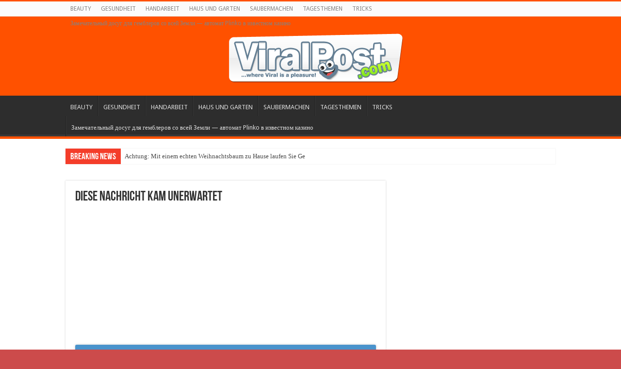

--- FILE ---
content_type: text/html; charset=UTF-8
request_url: https://viralp0st.com/2019/12/04/diese-nachricht-kam-unerwartet/
body_size: 16846
content:
<!DOCTYPE html>
<html lang="de" prefix="og: http://ogp.me/ns#">
<head>
<!--Async Tag // place this into <head></head> of website -->
<script type='text/javascript'>window.ADNPM = window.ADNPM || {};ADNPM.cmd = ADNPM.cmd || [];</script>
<script type='text/javascript' src='https://cdn.netpoint-media.de/1270664.js' async='async'></script>
<meta charset="UTF-8" />
<link rel="profile" href="http://gmpg.org/xfn/11" />
<link rel="pingback" href="https://viralp0st.com/xmlrpc.php" />
<meta name='robots' content='index, follow, max-image-preview:large, max-snippet:-1, max-video-preview:-1' />

	<!-- This site is optimized with the Yoast SEO plugin v22.6 - https://yoast.com/wordpress/plugins/seo/ -->
	<title>Diese Nachricht kam unerwartet - Viralp0st</title>
	<link rel="canonical" href="https://viralp0st.com/2019/12/04/diese-nachricht-kam-unerwartet/" />
	<meta property="og:locale" content="de_DE" />
	<meta property="og:type" content="article" />
	<meta property="og:title" content="Diese Nachricht kam unerwartet - Viralp0st" />
	<meta property="og:url" content="https://viralp0st.com/2019/12/04/diese-nachricht-kam-unerwartet/" />
	<meta property="og:site_name" content="Viralp0st" />
	<meta property="article:published_time" content="2019-12-04T16:07:46+00:00" />
	<meta property="article:modified_time" content="2021-11-04T16:50:01+00:00" />
	<meta name="author" content="Administrator" />
	<meta name="twitter:card" content="summary_large_image" />
	<meta name="twitter:label1" content="Verfasst von" />
	<meta name="twitter:data1" content="Administrator" />
	<script type="application/ld+json" class="yoast-schema-graph">{"@context":"https://schema.org","@graph":[{"@type":"WebPage","@id":"https://viralp0st.com/2019/12/04/diese-nachricht-kam-unerwartet/","url":"https://viralp0st.com/2019/12/04/diese-nachricht-kam-unerwartet/","name":"Diese Nachricht kam unerwartet - Viralp0st","isPartOf":{"@id":"https://viralp0st.com/#website"},"datePublished":"2019-12-04T16:07:46+00:00","dateModified":"2021-11-04T16:50:01+00:00","author":{"@id":"https://viralp0st.com/#/schema/person/f8f6c48e3dfd634123bf85ceef558bdb"},"inLanguage":"de","potentialAction":[{"@type":"ReadAction","target":["https://viralp0st.com/2019/12/04/diese-nachricht-kam-unerwartet/"]}]},{"@type":"WebSite","@id":"https://viralp0st.com/#website","url":"https://viralp0st.com/","name":"Viralp0st","description":"","potentialAction":[{"@type":"SearchAction","target":{"@type":"EntryPoint","urlTemplate":"https://viralp0st.com/?s={search_term_string}"},"query-input":"required name=search_term_string"}],"inLanguage":"de"},{"@type":"Person","@id":"https://viralp0st.com/#/schema/person/f8f6c48e3dfd634123bf85ceef558bdb","name":"Administrator","image":{"@type":"ImageObject","inLanguage":"de","@id":"https://viralp0st.com/#/schema/person/image/","url":"https://secure.gravatar.com/avatar/e6226c3d05bdad121921b8d2348e11b7?s=96&d=mm&r=g","contentUrl":"https://secure.gravatar.com/avatar/e6226c3d05bdad121921b8d2348e11b7?s=96&d=mm&r=g","caption":"Administrator"},"url":"https://viralp0st.com/author/administrator/"}]}</script>
	<!-- / Yoast SEO plugin. -->


<link rel='dns-prefetch' href='//fonts.googleapis.com' />
<link rel="alternate" type="application/rss+xml" title="Viralp0st &raquo; Feed" href="https://viralp0st.com/feed/" />
<link rel="alternate" type="application/rss+xml" title="Viralp0st &raquo; Kommentar-Feed" href="https://viralp0st.com/comments/feed/" />
<link rel="alternate" type="application/rss+xml" title="Viralp0st &raquo; Diese Nachricht kam unerwartet-Kommentar-Feed" href="https://viralp0st.com/2019/12/04/diese-nachricht-kam-unerwartet/feed/" />
<script type="text/javascript">
window._wpemojiSettings = {"baseUrl":"https:\/\/s.w.org\/images\/core\/emoji\/14.0.0\/72x72\/","ext":".png","svgUrl":"https:\/\/s.w.org\/images\/core\/emoji\/14.0.0\/svg\/","svgExt":".svg","source":{"concatemoji":"https:\/\/viralp0st.com\/wp-includes\/js\/wp-emoji-release.min.js"}};
/*! This file is auto-generated */
!function(i,n){var o,s,e;function c(e){try{var t={supportTests:e,timestamp:(new Date).valueOf()};sessionStorage.setItem(o,JSON.stringify(t))}catch(e){}}function p(e,t,n){e.clearRect(0,0,e.canvas.width,e.canvas.height),e.fillText(t,0,0);var t=new Uint32Array(e.getImageData(0,0,e.canvas.width,e.canvas.height).data),r=(e.clearRect(0,0,e.canvas.width,e.canvas.height),e.fillText(n,0,0),new Uint32Array(e.getImageData(0,0,e.canvas.width,e.canvas.height).data));return t.every(function(e,t){return e===r[t]})}function u(e,t,n){switch(t){case"flag":return n(e,"\ud83c\udff3\ufe0f\u200d\u26a7\ufe0f","\ud83c\udff3\ufe0f\u200b\u26a7\ufe0f")?!1:!n(e,"\ud83c\uddfa\ud83c\uddf3","\ud83c\uddfa\u200b\ud83c\uddf3")&&!n(e,"\ud83c\udff4\udb40\udc67\udb40\udc62\udb40\udc65\udb40\udc6e\udb40\udc67\udb40\udc7f","\ud83c\udff4\u200b\udb40\udc67\u200b\udb40\udc62\u200b\udb40\udc65\u200b\udb40\udc6e\u200b\udb40\udc67\u200b\udb40\udc7f");case"emoji":return!n(e,"\ud83e\udef1\ud83c\udffb\u200d\ud83e\udef2\ud83c\udfff","\ud83e\udef1\ud83c\udffb\u200b\ud83e\udef2\ud83c\udfff")}return!1}function f(e,t,n){var r="undefined"!=typeof WorkerGlobalScope&&self instanceof WorkerGlobalScope?new OffscreenCanvas(300,150):i.createElement("canvas"),a=r.getContext("2d",{willReadFrequently:!0}),o=(a.textBaseline="top",a.font="600 32px Arial",{});return e.forEach(function(e){o[e]=t(a,e,n)}),o}function t(e){var t=i.createElement("script");t.src=e,t.defer=!0,i.head.appendChild(t)}"undefined"!=typeof Promise&&(o="wpEmojiSettingsSupports",s=["flag","emoji"],n.supports={everything:!0,everythingExceptFlag:!0},e=new Promise(function(e){i.addEventListener("DOMContentLoaded",e,{once:!0})}),new Promise(function(t){var n=function(){try{var e=JSON.parse(sessionStorage.getItem(o));if("object"==typeof e&&"number"==typeof e.timestamp&&(new Date).valueOf()<e.timestamp+604800&&"object"==typeof e.supportTests)return e.supportTests}catch(e){}return null}();if(!n){if("undefined"!=typeof Worker&&"undefined"!=typeof OffscreenCanvas&&"undefined"!=typeof URL&&URL.createObjectURL&&"undefined"!=typeof Blob)try{var e="postMessage("+f.toString()+"("+[JSON.stringify(s),u.toString(),p.toString()].join(",")+"));",r=new Blob([e],{type:"text/javascript"}),a=new Worker(URL.createObjectURL(r),{name:"wpTestEmojiSupports"});return void(a.onmessage=function(e){c(n=e.data),a.terminate(),t(n)})}catch(e){}c(n=f(s,u,p))}t(n)}).then(function(e){for(var t in e)n.supports[t]=e[t],n.supports.everything=n.supports.everything&&n.supports[t],"flag"!==t&&(n.supports.everythingExceptFlag=n.supports.everythingExceptFlag&&n.supports[t]);n.supports.everythingExceptFlag=n.supports.everythingExceptFlag&&!n.supports.flag,n.DOMReady=!1,n.readyCallback=function(){n.DOMReady=!0}}).then(function(){return e}).then(function(){var e;n.supports.everything||(n.readyCallback(),(e=n.source||{}).concatemoji?t(e.concatemoji):e.wpemoji&&e.twemoji&&(t(e.twemoji),t(e.wpemoji)))}))}((window,document),window._wpemojiSettings);
</script>
<style type="text/css">
img.wp-smiley,
img.emoji {
	display: inline !important;
	border: none !important;
	box-shadow: none !important;
	height: 1em !important;
	width: 1em !important;
	margin: 0 0.07em !important;
	vertical-align: -0.1em !important;
	background: none !important;
	padding: 0 !important;
}
</style>
	<link rel='stylesheet' id='wp-block-library-css' href='https://viralp0st.com/wp-includes/css/dist/block-library/style.min.css' type='text/css' media='all' />
<style id='classic-theme-styles-inline-css' type='text/css'>
/*! This file is auto-generated */
.wp-block-button__link{color:#fff;background-color:#32373c;border-radius:9999px;box-shadow:none;text-decoration:none;padding:calc(.667em + 2px) calc(1.333em + 2px);font-size:1.125em}.wp-block-file__button{background:#32373c;color:#fff;text-decoration:none}
</style>
<style id='global-styles-inline-css' type='text/css'>
body{--wp--preset--color--black: #000000;--wp--preset--color--cyan-bluish-gray: #abb8c3;--wp--preset--color--white: #ffffff;--wp--preset--color--pale-pink: #f78da7;--wp--preset--color--vivid-red: #cf2e2e;--wp--preset--color--luminous-vivid-orange: #ff6900;--wp--preset--color--luminous-vivid-amber: #fcb900;--wp--preset--color--light-green-cyan: #7bdcb5;--wp--preset--color--vivid-green-cyan: #00d084;--wp--preset--color--pale-cyan-blue: #8ed1fc;--wp--preset--color--vivid-cyan-blue: #0693e3;--wp--preset--color--vivid-purple: #9b51e0;--wp--preset--gradient--vivid-cyan-blue-to-vivid-purple: linear-gradient(135deg,rgba(6,147,227,1) 0%,rgb(155,81,224) 100%);--wp--preset--gradient--light-green-cyan-to-vivid-green-cyan: linear-gradient(135deg,rgb(122,220,180) 0%,rgb(0,208,130) 100%);--wp--preset--gradient--luminous-vivid-amber-to-luminous-vivid-orange: linear-gradient(135deg,rgba(252,185,0,1) 0%,rgba(255,105,0,1) 100%);--wp--preset--gradient--luminous-vivid-orange-to-vivid-red: linear-gradient(135deg,rgba(255,105,0,1) 0%,rgb(207,46,46) 100%);--wp--preset--gradient--very-light-gray-to-cyan-bluish-gray: linear-gradient(135deg,rgb(238,238,238) 0%,rgb(169,184,195) 100%);--wp--preset--gradient--cool-to-warm-spectrum: linear-gradient(135deg,rgb(74,234,220) 0%,rgb(151,120,209) 20%,rgb(207,42,186) 40%,rgb(238,44,130) 60%,rgb(251,105,98) 80%,rgb(254,248,76) 100%);--wp--preset--gradient--blush-light-purple: linear-gradient(135deg,rgb(255,206,236) 0%,rgb(152,150,240) 100%);--wp--preset--gradient--blush-bordeaux: linear-gradient(135deg,rgb(254,205,165) 0%,rgb(254,45,45) 50%,rgb(107,0,62) 100%);--wp--preset--gradient--luminous-dusk: linear-gradient(135deg,rgb(255,203,112) 0%,rgb(199,81,192) 50%,rgb(65,88,208) 100%);--wp--preset--gradient--pale-ocean: linear-gradient(135deg,rgb(255,245,203) 0%,rgb(182,227,212) 50%,rgb(51,167,181) 100%);--wp--preset--gradient--electric-grass: linear-gradient(135deg,rgb(202,248,128) 0%,rgb(113,206,126) 100%);--wp--preset--gradient--midnight: linear-gradient(135deg,rgb(2,3,129) 0%,rgb(40,116,252) 100%);--wp--preset--font-size--small: 13px;--wp--preset--font-size--medium: 20px;--wp--preset--font-size--large: 36px;--wp--preset--font-size--x-large: 42px;--wp--preset--spacing--20: 0.44rem;--wp--preset--spacing--30: 0.67rem;--wp--preset--spacing--40: 1rem;--wp--preset--spacing--50: 1.5rem;--wp--preset--spacing--60: 2.25rem;--wp--preset--spacing--70: 3.38rem;--wp--preset--spacing--80: 5.06rem;--wp--preset--shadow--natural: 6px 6px 9px rgba(0, 0, 0, 0.2);--wp--preset--shadow--deep: 12px 12px 50px rgba(0, 0, 0, 0.4);--wp--preset--shadow--sharp: 6px 6px 0px rgba(0, 0, 0, 0.2);--wp--preset--shadow--outlined: 6px 6px 0px -3px rgba(255, 255, 255, 1), 6px 6px rgba(0, 0, 0, 1);--wp--preset--shadow--crisp: 6px 6px 0px rgba(0, 0, 0, 1);}:where(.is-layout-flex){gap: 0.5em;}:where(.is-layout-grid){gap: 0.5em;}body .is-layout-flow > .alignleft{float: left;margin-inline-start: 0;margin-inline-end: 2em;}body .is-layout-flow > .alignright{float: right;margin-inline-start: 2em;margin-inline-end: 0;}body .is-layout-flow > .aligncenter{margin-left: auto !important;margin-right: auto !important;}body .is-layout-constrained > .alignleft{float: left;margin-inline-start: 0;margin-inline-end: 2em;}body .is-layout-constrained > .alignright{float: right;margin-inline-start: 2em;margin-inline-end: 0;}body .is-layout-constrained > .aligncenter{margin-left: auto !important;margin-right: auto !important;}body .is-layout-constrained > :where(:not(.alignleft):not(.alignright):not(.alignfull)){max-width: var(--wp--style--global--content-size);margin-left: auto !important;margin-right: auto !important;}body .is-layout-constrained > .alignwide{max-width: var(--wp--style--global--wide-size);}body .is-layout-flex{display: flex;}body .is-layout-flex{flex-wrap: wrap;align-items: center;}body .is-layout-flex > *{margin: 0;}body .is-layout-grid{display: grid;}body .is-layout-grid > *{margin: 0;}:where(.wp-block-columns.is-layout-flex){gap: 2em;}:where(.wp-block-columns.is-layout-grid){gap: 2em;}:where(.wp-block-post-template.is-layout-flex){gap: 1.25em;}:where(.wp-block-post-template.is-layout-grid){gap: 1.25em;}.has-black-color{color: var(--wp--preset--color--black) !important;}.has-cyan-bluish-gray-color{color: var(--wp--preset--color--cyan-bluish-gray) !important;}.has-white-color{color: var(--wp--preset--color--white) !important;}.has-pale-pink-color{color: var(--wp--preset--color--pale-pink) !important;}.has-vivid-red-color{color: var(--wp--preset--color--vivid-red) !important;}.has-luminous-vivid-orange-color{color: var(--wp--preset--color--luminous-vivid-orange) !important;}.has-luminous-vivid-amber-color{color: var(--wp--preset--color--luminous-vivid-amber) !important;}.has-light-green-cyan-color{color: var(--wp--preset--color--light-green-cyan) !important;}.has-vivid-green-cyan-color{color: var(--wp--preset--color--vivid-green-cyan) !important;}.has-pale-cyan-blue-color{color: var(--wp--preset--color--pale-cyan-blue) !important;}.has-vivid-cyan-blue-color{color: var(--wp--preset--color--vivid-cyan-blue) !important;}.has-vivid-purple-color{color: var(--wp--preset--color--vivid-purple) !important;}.has-black-background-color{background-color: var(--wp--preset--color--black) !important;}.has-cyan-bluish-gray-background-color{background-color: var(--wp--preset--color--cyan-bluish-gray) !important;}.has-white-background-color{background-color: var(--wp--preset--color--white) !important;}.has-pale-pink-background-color{background-color: var(--wp--preset--color--pale-pink) !important;}.has-vivid-red-background-color{background-color: var(--wp--preset--color--vivid-red) !important;}.has-luminous-vivid-orange-background-color{background-color: var(--wp--preset--color--luminous-vivid-orange) !important;}.has-luminous-vivid-amber-background-color{background-color: var(--wp--preset--color--luminous-vivid-amber) !important;}.has-light-green-cyan-background-color{background-color: var(--wp--preset--color--light-green-cyan) !important;}.has-vivid-green-cyan-background-color{background-color: var(--wp--preset--color--vivid-green-cyan) !important;}.has-pale-cyan-blue-background-color{background-color: var(--wp--preset--color--pale-cyan-blue) !important;}.has-vivid-cyan-blue-background-color{background-color: var(--wp--preset--color--vivid-cyan-blue) !important;}.has-vivid-purple-background-color{background-color: var(--wp--preset--color--vivid-purple) !important;}.has-black-border-color{border-color: var(--wp--preset--color--black) !important;}.has-cyan-bluish-gray-border-color{border-color: var(--wp--preset--color--cyan-bluish-gray) !important;}.has-white-border-color{border-color: var(--wp--preset--color--white) !important;}.has-pale-pink-border-color{border-color: var(--wp--preset--color--pale-pink) !important;}.has-vivid-red-border-color{border-color: var(--wp--preset--color--vivid-red) !important;}.has-luminous-vivid-orange-border-color{border-color: var(--wp--preset--color--luminous-vivid-orange) !important;}.has-luminous-vivid-amber-border-color{border-color: var(--wp--preset--color--luminous-vivid-amber) !important;}.has-light-green-cyan-border-color{border-color: var(--wp--preset--color--light-green-cyan) !important;}.has-vivid-green-cyan-border-color{border-color: var(--wp--preset--color--vivid-green-cyan) !important;}.has-pale-cyan-blue-border-color{border-color: var(--wp--preset--color--pale-cyan-blue) !important;}.has-vivid-cyan-blue-border-color{border-color: var(--wp--preset--color--vivid-cyan-blue) !important;}.has-vivid-purple-border-color{border-color: var(--wp--preset--color--vivid-purple) !important;}.has-vivid-cyan-blue-to-vivid-purple-gradient-background{background: var(--wp--preset--gradient--vivid-cyan-blue-to-vivid-purple) !important;}.has-light-green-cyan-to-vivid-green-cyan-gradient-background{background: var(--wp--preset--gradient--light-green-cyan-to-vivid-green-cyan) !important;}.has-luminous-vivid-amber-to-luminous-vivid-orange-gradient-background{background: var(--wp--preset--gradient--luminous-vivid-amber-to-luminous-vivid-orange) !important;}.has-luminous-vivid-orange-to-vivid-red-gradient-background{background: var(--wp--preset--gradient--luminous-vivid-orange-to-vivid-red) !important;}.has-very-light-gray-to-cyan-bluish-gray-gradient-background{background: var(--wp--preset--gradient--very-light-gray-to-cyan-bluish-gray) !important;}.has-cool-to-warm-spectrum-gradient-background{background: var(--wp--preset--gradient--cool-to-warm-spectrum) !important;}.has-blush-light-purple-gradient-background{background: var(--wp--preset--gradient--blush-light-purple) !important;}.has-blush-bordeaux-gradient-background{background: var(--wp--preset--gradient--blush-bordeaux) !important;}.has-luminous-dusk-gradient-background{background: var(--wp--preset--gradient--luminous-dusk) !important;}.has-pale-ocean-gradient-background{background: var(--wp--preset--gradient--pale-ocean) !important;}.has-electric-grass-gradient-background{background: var(--wp--preset--gradient--electric-grass) !important;}.has-midnight-gradient-background{background: var(--wp--preset--gradient--midnight) !important;}.has-small-font-size{font-size: var(--wp--preset--font-size--small) !important;}.has-medium-font-size{font-size: var(--wp--preset--font-size--medium) !important;}.has-large-font-size{font-size: var(--wp--preset--font-size--large) !important;}.has-x-large-font-size{font-size: var(--wp--preset--font-size--x-large) !important;}
.wp-block-navigation a:where(:not(.wp-element-button)){color: inherit;}
:where(.wp-block-post-template.is-layout-flex){gap: 1.25em;}:where(.wp-block-post-template.is-layout-grid){gap: 1.25em;}
:where(.wp-block-columns.is-layout-flex){gap: 2em;}:where(.wp-block-columns.is-layout-grid){gap: 2em;}
.wp-block-pullquote{font-size: 1.5em;line-height: 1.6;}
</style>
<link rel='stylesheet' id='wpquiz-frontend-css' href='https://viralp0st.com/wp-content/plugins/wpquiz/assets/css/frontend.css' type='text/css' media='all' />
<link rel='stylesheet' id='tie-style-css' href='https://viralp0st.com/wp-content/themes/Sahifa-Theme/sahifa/style.css' type='text/css' media='all' />
<link rel='stylesheet' id='tie-ilightbox-skin-css' href='https://viralp0st.com/wp-content/themes/Sahifa-Theme/sahifa/css/ilightbox/metro-black-skin/skin.css' type='text/css' media='all' />
<link rel='stylesheet' id='Droid+Sans-css' href='https://fonts.googleapis.com/css?family=Droid+Sans%3Aregular%2C700' type='text/css' media='all' />
<script type='text/javascript' src='https://viralp0st.com/wp-includes/js/jquery/jquery.min.js' id='jquery-core-js'></script>
<script type='text/javascript' src='https://viralp0st.com/wp-includes/js/jquery/jquery-migrate.min.js' id='jquery-migrate-js'></script>
<link rel="https://api.w.org/" href="https://viralp0st.com/wp-json/" /><link rel="alternate" type="application/json" href="https://viralp0st.com/wp-json/wp/v2/posts/51002" /><link rel="EditURI" type="application/rsd+xml" title="RSD" href="https://viralp0st.com/xmlrpc.php?rsd" />
<meta name="generator" content="WordPress 6.3.7" />
<link rel='shortlink' href='https://viralp0st.com/?p=51002' />
<link rel="alternate" type="application/json+oembed" href="https://viralp0st.com/wp-json/oembed/1.0/embed?url=https%3A%2F%2Fviralp0st.com%2F2019%2F12%2F04%2Fdiese-nachricht-kam-unerwartet%2F" />
<link rel="alternate" type="text/xml+oembed" href="https://viralp0st.com/wp-json/oembed/1.0/embed?url=https%3A%2F%2Fviralp0st.com%2F2019%2F12%2F04%2Fdiese-nachricht-kam-unerwartet%2F&#038;format=xml" />

<!-- This site is using AdRotate v5.12.4 to display their advertisements - https://ajdg.solutions/ -->
<!-- AdRotate CSS -->
<style type="text/css" media="screen">
	.g { margin:0px; padding:0px; overflow:hidden; line-height:1; zoom:1; }
	.g img { height:auto; }
	.g-col { position:relative; float:left; }
	.g-col:first-child { margin-left: 0; }
	.g-col:last-child { margin-right: 0; }
	@media only screen and (max-width: 480px) {
		.g-col, .g-dyn, .g-single { width:100%; margin-left:0; margin-right:0; }
	}
</style>
<!-- /AdRotate CSS -->

<link rel="shortcut icon" href="https://viralp0st.com/wp-content/themes/Sahifa-Theme/sahifa/favicon.ico" title="Favicon" />
<!--[if IE]>
<script type="text/javascript">jQuery(document).ready(function (){ jQuery(".menu-item").has("ul").children("a").attr("aria-haspopup", "true");});</script>
<![endif]-->
<!--[if lt IE 9]>
<script src="https://viralp0st.com/wp-content/themes/Sahifa-Theme/sahifa/js/html5.js"></script>
<script src="https://viralp0st.com/wp-content/themes/Sahifa-Theme/sahifa/js/selectivizr-min.js"></script>
<![endif]-->
<!--[if IE 9]>
<link rel="stylesheet" type="text/css" media="all" href="https://viralp0st.com/wp-content/themes/Sahifa-Theme/sahifa/css/ie9.css" />
<![endif]-->
<!--[if IE 8]>
<link rel="stylesheet" type="text/css" media="all" href="https://viralp0st.com/wp-content/themes/Sahifa-Theme/sahifa/css/ie8.css" />
<![endif]-->
<!--[if IE 7]>
<link rel="stylesheet" type="text/css" media="all" href="https://viralp0st.com/wp-content/themes/Sahifa-Theme/sahifa/css/ie7.css" />
<![endif]-->


<meta name="viewport" content="width=device-width, initial-scale=1.0" />

<meta name="p:domain_verify" content="f8a0219e51cfcf5377ab0d510ddb5701"/>

<meta name="propeller" content="2b67d11d55179aa5bf864459e5f29ed5">


<style type="text/css" media="screen">

body{
	font-family: 'Droid Sans';
}

#main-nav,
.cat-box-content,
#sidebar .widget-container,
.post-listing,
#commentform {
	border-bottom-color: #ff5100;
}

.search-block .search-button,
#topcontrol,
#main-nav ul li.current-menu-item a,
#main-nav ul li.current-menu-item a:hover,
#main-nav ul li.current_page_parent a,
#main-nav ul li.current_page_parent a:hover,
#main-nav ul li.current-menu-parent a,
#main-nav ul li.current-menu-parent a:hover,
#main-nav ul li.current-page-ancestor a,
#main-nav ul li.current-page-ancestor a:hover,
.pagination span.current,
.share-post span.share-text,
.flex-control-paging li a.flex-active,
.ei-slider-thumbs li.ei-slider-element,
.review-percentage .review-item span span,
.review-final-score,
.button,
a.button,
a.more-link,
#main-content input[type="submit"],
.form-submit #submit,
#login-form .login-button,
.widget-feedburner .feedburner-subscribe,
input[type="submit"],
#buddypress button,
#buddypress a.button,
#buddypress input[type=submit],
#buddypress input[type=reset],
#buddypress ul.button-nav li a,
#buddypress div.generic-button a,
#buddypress .comment-reply-link,
#buddypress div.item-list-tabs ul li a span,
#buddypress div.item-list-tabs ul li.selected a,
#buddypress div.item-list-tabs ul li.current a,
#buddypress #members-directory-form div.item-list-tabs ul li.selected span,
#members-list-options a.selected,
#groups-list-options a.selected,
body.dark-skin #buddypress div.item-list-tabs ul li a span,
body.dark-skin #buddypress div.item-list-tabs ul li.selected a,
body.dark-skin #buddypress div.item-list-tabs ul li.current a,
body.dark-skin #members-list-options a.selected,
body.dark-skin #groups-list-options a.selected,
.search-block-large .search-button,
#featured-posts .flex-next:hover,
#featured-posts .flex-prev:hover,
a.tie-cart span.shooping-count,
.woocommerce span.onsale,
.woocommerce-page span.onsale ,
.woocommerce .widget_price_filter .ui-slider .ui-slider-handle,
.woocommerce-page .widget_price_filter .ui-slider .ui-slider-handle,
#check-also-close,
a.post-slideshow-next,
a.post-slideshow-prev,
.widget_price_filter .ui-slider .ui-slider-handle,
.quantity .minus:hover,
.quantity .plus:hover,
.mejs-container .mejs-controls .mejs-time-rail .mejs-time-current,
#reading-position-indicator  {
	background-color:#ff5100;
}

::-webkit-scrollbar-thumb{
	background-color:#ff5100 !important;
}

#theme-footer,
#theme-header,
.top-nav ul li.current-menu-item:before,
#main-nav .menu-sub-content ,
#main-nav ul ul,
#check-also-box {
	border-top-color: #ff5100;
}

.search-block:after {
	border-right-color:#ff5100;
}

body.rtl .search-block:after {
	border-left-color:#ff5100;
}

#main-nav ul > li.menu-item-has-children:hover > a:after,
#main-nav ul > li.mega-menu:hover > a:after {
	border-color:transparent transparent #ff5100;
}

.widget.timeline-posts li a:hover,
.widget.timeline-posts li a:hover span.tie-date {
	color: #ff5100;
}

.widget.timeline-posts li a:hover span.tie-date:before {
	background: #ff5100;
	border-color: #ff5100;
}

#order_review,
#order_review_heading {
	border-color: #ff5100;
}


body {
	background-color: #cc4b4b !important;
	background-image : url(https://viralp0st.com/wp-content/themes/Sahifa-Theme/sahifa/images/patterns/body-bg6.png);
	background-position: top center;
}

#theme-header {
	background-color:#ff5100 !important; 
				}


.tie-cat-61 a.more-link {background-color:Array;}
.tie-cat-61 .cat-box-content {border-bottom-color:Array; }
			
</style>

		<style type="text/css" id="wp-custom-css">
			.home .fa.overlay-icon{    display: none;}

.home h3.post-box-title {
font-size: 8px;
    line-height: 14px;
    text-align: center;
    padding: 5px;
    margin-top: -30px !important;
    position: relative;
    width: 90%;
    margin: 0px auto;
    background: rgb(74,147,204, 0.9);}

.home .advps-overlay-one {
	position: relative !important;}

.home #advpsslideshow_1 img {
    width: 100%;     height:500px;
}

.home .content {
    float: none;
    width: 100%;
}

.home .recent-box .recent-item, .scroll-box .scroll-item {
	height: auto;}

.home .cat-box-content .recent-item a{font-size: 15px;
    line-height: 18px;
    color: #fff;
    display: block;}



.home .recent-box .post-thumbnail img {
	height: 170px;}

.home #advps_container1 .advs-title, .home #advps_container1 .advs-title a {
    font-size: 25px;
    line-height: 25px;
    top: 5px;
	position: relative;}

.home .advps-excerpt-one {
	position: relative;}

.home .recent-box .recent-item, .scroll-box .scroll-item {
	height: 250px;}

.home #advps_container1 .advps-slide p {
font-size: 17px;
    line-height: 21px;
    color: #000;
    display: none;
    margin-top: 20px;}

@media only screen and (max-width: 600px) {
	
.home	.recent-box .recent-item, .scroll-box .scroll-item {
	height: auto;}
.home .recent-box .post-thumbnail img {
	height: auto;}
.home	#advpsslideshow_1 img {
    width: 100%;     height:auto;
}
}
.e3lan.e3lan-post {
    margin: 0;
}
		</style>
		
</head>
	
	

	

	
	<script>window.gdprAppliesGlobally=true;if(!("cmp_id" in window)||window.cmp_id<1){window.cmp_id=0}if(!("cmp_cdid" in window)){window.cmp_cdid="477818291ccb"}if(!("cmp_params" in window)){window.cmp_params=""}if(!("cmp_host" in window)){window.cmp_host="c.delivery.consentmanager.net"}if(!("cmp_cdn" in window)){window.cmp_cdn="cdn.consentmanager.net"}if(!("cmp_proto" in window)){window.cmp_proto="https:"}if(!("cmp_codesrc" in window)){window.cmp_codesrc="1"}window.cmp_getsupportedLangs=function(){var b=["DE","EN","FR","IT","NO","DA","FI","ES","PT","RO","BG","ET","EL","GA","HR","LV","LT","MT","NL","PL","SV","SK","SL","CS","HU","RU","SR","ZH","TR","UK","AR","BS"];if("cmp_customlanguages" in window){for(var a=0;a<window.cmp_customlanguages.length;a++){b.push(window.cmp_customlanguages[a].l.toUpperCase())}}return b};window.cmp_getRTLLangs=function(){var a=["AR"];if("cmp_customlanguages" in window){for(var b=0;b<window.cmp_customlanguages.length;b++){if("r" in window.cmp_customlanguages[b]&&window.cmp_customlanguages[b].r){a.push(window.cmp_customlanguages[b].l)}}}return a};window.cmp_getlang=function(j){if(typeof(j)!="boolean"){j=true}if(j&&typeof(cmp_getlang.usedlang)=="string"&&cmp_getlang.usedlang!==""){return cmp_getlang.usedlang}var g=window.cmp_getsupportedLangs();var c=[];var f=location.hash;var e=location.search;var a="languages" in navigator?navigator.languages:[];if(f.indexOf("cmplang=")!=-1){c.push(f.substr(f.indexOf("cmplang=")+8,2).toUpperCase())}else{if(e.indexOf("cmplang=")!=-1){c.push(e.substr(e.indexOf("cmplang=")+8,2).toUpperCase())}else{if("cmp_setlang" in window&&window.cmp_setlang!=""){c.push(window.cmp_setlang.toUpperCase())}else{if(a.length>0){for(var d=0;d<a.length;d++){c.push(a[d])}}}}}if("language" in navigator){c.push(navigator.language)}if("userLanguage" in navigator){c.push(navigator.userLanguage)}var h="";for(var d=0;d<c.length;d++){var b=c[d].toUpperCase();if(g.indexOf(b)!=-1){h=b;break}if(b.indexOf("-")!=-1){b=b.substr(0,2)}if(g.indexOf(b)!=-1){h=b;break}}if(h==""&&typeof(cmp_getlang.defaultlang)=="string"&&cmp_getlang.defaultlang!==""){return cmp_getlang.defaultlang}else{if(h==""){h="EN"}}h=h.toUpperCase();return h};(function(){var u=document;var v=u.getElementsByTagName;var h=window;var o="";var b="_en";if("cmp_getlang" in h){o=h.cmp_getlang().toLowerCase();if("cmp_customlanguages" in h){for(var q=0;q<h.cmp_customlanguages.length;q++){if(h.cmp_customlanguages[q].l.toUpperCase()==o.toUpperCase()){o="en";break}}}b="_"+o}function x(i,e){var w="";i+="=";var s=i.length;var d=location;if(d.hash.indexOf(i)!=-1){w=d.hash.substr(d.hash.indexOf(i)+s,9999)}else{if(d.search.indexOf(i)!=-1){w=d.search.substr(d.search.indexOf(i)+s,9999)}else{return e}}if(w.indexOf("&")!=-1){w=w.substr(0,w.indexOf("&"))}return w}var k=("cmp_proto" in h)?h.cmp_proto:"https:";if(k!="http:"&&k!="https:"){k="https:"}var g=("cmp_ref" in h)?h.cmp_ref:location.href;var j=u.createElement("script");j.setAttribute("data-cmp-ab","1");var c=x("cmpdesign","cmp_design" in h?h.cmp_design:"");var f=x("cmpregulationkey","cmp_regulationkey" in h?h.cmp_regulationkey:"");var r=x("cmpgppkey","cmp_gppkey" in h?h.cmp_gppkey:"");var n=x("cmpatt","cmp_att" in h?h.cmp_att:"");j.src=k+"//"+h.cmp_host+"/delivery/cmp.php?"+("cmp_id" in h&&h.cmp_id>0?"id="+h.cmp_id:"")+("cmp_cdid" in h?"&cdid="+h.cmp_cdid:"")+"&h="+encodeURIComponent(g)+(c!=""?"&cmpdesign="+encodeURIComponent(c):"")+(f!=""?"&cmpregulationkey="+encodeURIComponent(f):"")+(r!=""?"&cmpgppkey="+encodeURIComponent(r):"")+(n!=""?"&cmpatt="+encodeURIComponent(n):"")+("cmp_params" in h?"&"+h.cmp_params:"")+(u.cookie.length>0?"&__cmpfcc=1":"")+"&l="+o.toLowerCase()+"&o="+(new Date()).getTime();j.type="text/javascript";j.async=true;if(u.currentScript&&u.currentScript.parentElement){u.currentScript.parentElement.appendChild(j)}else{if(u.body){u.body.appendChild(j)}else{var t=v("body");if(t.length==0){t=v("div")}if(t.length==0){t=v("span")}if(t.length==0){t=v("ins")}if(t.length==0){t=v("script")}if(t.length==0){t=v("head")}if(t.length>0){t[0].appendChild(j)}}}var m="js";var p=x("cmpdebugunminimized","cmpdebugunminimized" in h?h.cmpdebugunminimized:0)>0?"":".min";var a=x("cmpdebugcoverage","cmp_debugcoverage" in h?h.cmp_debugcoverage:"");if(a=="1"){m="instrumented";p=""}var j=u.createElement("script");j.src=k+"//"+h.cmp_cdn+"/delivery/"+m+"/cmp"+b+p+".js";j.type="text/javascript";j.setAttribute("data-cmp-ab","1");j.async=true;if(u.currentScript&&u.currentScript.parentElement){u.currentScript.parentElement.appendChild(j)}else{if(u.body){u.body.appendChild(j)}else{var t=v("body");if(t.length==0){t=v("div")}if(t.length==0){t=v("span")}if(t.length==0){t=v("ins")}if(t.length==0){t=v("script")}if(t.length==0){t=v("head")}if(t.length>0){t[0].appendChild(j)}}}})();window.cmp_addFrame=function(b){if(!window.frames[b]){if(document.body){var a=document.createElement("iframe");a.style.cssText="display:none";if("cmp_cdn" in window&&"cmp_ultrablocking" in window&&window.cmp_ultrablocking>0){a.src="//"+window.cmp_cdn+"/delivery/empty.html"}a.name=b;a.setAttribute("title","Intentionally hidden, please ignore");a.setAttribute("role","none");a.setAttribute("tabindex","-1");document.body.appendChild(a)}else{window.setTimeout(window.cmp_addFrame,10,b)}}};window.cmp_rc=function(h){var b=document.cookie;var f="";var d=0;while(b!=""&&d<100){d++;while(b.substr(0,1)==" "){b=b.substr(1,b.length)}var g=b.substring(0,b.indexOf("="));if(b.indexOf(";")!=-1){var c=b.substring(b.indexOf("=")+1,b.indexOf(";"))}else{var c=b.substr(b.indexOf("=")+1,b.length)}if(h==g){f=c}var e=b.indexOf(";")+1;if(e==0){e=b.length}b=b.substring(e,b.length)}return(f)};window.cmp_stub=function(){var a=arguments;__cmp.a=__cmp.a||[];if(!a.length){return __cmp.a}else{if(a[0]==="ping"){if(a[1]===2){a[2]({gdprApplies:gdprAppliesGlobally,cmpLoaded:false,cmpStatus:"stub",displayStatus:"hidden",apiVersion:"2.0",cmpId:31},true)}else{a[2](false,true)}}else{if(a[0]==="getUSPData"){a[2]({version:1,uspString:window.cmp_rc("")},true)}else{if(a[0]==="getTCData"){__cmp.a.push([].slice.apply(a))}else{if(a[0]==="addEventListener"||a[0]==="removeEventListener"){__cmp.a.push([].slice.apply(a))}else{if(a.length==4&&a[3]===false){a[2]({},false)}else{__cmp.a.push([].slice.apply(a))}}}}}}};window.cmp_gpp_ping=function(){return{gppVersion:"1.0",cmpStatus:"stub",cmpDisplayStatus:"hidden",supportedAPIs:["tcfca","usnat","usca","usva","usco","usut","usct"],cmpId:31}};window.cmp_gppstub=function(){var a=arguments;__gpp.q=__gpp.q||[];if(!a.length){return __gpp.q}var g=a[0];var f=a.length>1?a[1]:null;var e=a.length>2?a[2]:null;if(g==="ping"){return window.cmp_gpp_ping()}else{if(g==="addEventListener"){__gpp.e=__gpp.e||[];if(!("lastId" in __gpp)){__gpp.lastId=0}__gpp.lastId++;var c=__gpp.lastId;__gpp.e.push({id:c,callback:f});return{eventName:"listenerRegistered",listenerId:c,data:true,pingData:window.cmp_gpp_ping()}}else{if(g==="removeEventListener"){var h=false;__gpp.e=__gpp.e||[];for(var d=0;d<__gpp.e.length;d++){if(__gpp.e[d].id==e){__gpp.e[d].splice(d,1);h=true;break}}return{eventName:"listenerRemoved",listenerId:e,data:h,pingData:window.cmp_gpp_ping()}}else{if(g==="getGPPData"){return{sectionId:3,gppVersion:1,sectionList:[],applicableSections:[0],gppString:"",pingData:window.cmp_gpp_ping()}}else{if(g==="hasSection"||g==="getSection"||g==="getField"){return null}else{__gpp.q.push([].slice.apply(a))}}}}}};window.cmp_msghandler=function(d){var a=typeof d.data==="string";try{var c=a?JSON.parse(d.data):d.data}catch(f){var c=null}if(typeof(c)==="object"&&c!==null&&"__cmpCall" in c){var b=c.__cmpCall;window.__cmp(b.command,b.parameter,function(h,g){var e={__cmpReturn:{returnValue:h,success:g,callId:b.callId}};d.source.postMessage(a?JSON.stringify(e):e,"*")})}if(typeof(c)==="object"&&c!==null&&"__uspapiCall" in c){var b=c.__uspapiCall;window.__uspapi(b.command,b.version,function(h,g){var e={__uspapiReturn:{returnValue:h,success:g,callId:b.callId}};d.source.postMessage(a?JSON.stringify(e):e,"*")})}if(typeof(c)==="object"&&c!==null&&"__tcfapiCall" in c){var b=c.__tcfapiCall;window.__tcfapi(b.command,b.version,function(h,g){var e={__tcfapiReturn:{returnValue:h,success:g,callId:b.callId}};d.source.postMessage(a?JSON.stringify(e):e,"*")},b.parameter)}if(typeof(c)==="object"&&c!==null&&"__gppCall" in c){var b=c.__gppCall;window.__gpp(b.command,function(h,g){var e={__gppReturn:{returnValue:h,success:g,callId:b.callId}};d.source.postMessage(a?JSON.stringify(e):e,"*")},"parameter" in b?b.parameter:null,"version" in b?b.version:1)}};window.cmp_setStub=function(a){if(!(a in window)||(typeof(window[a])!=="function"&&typeof(window[a])!=="object"&&(typeof(window[a])==="undefined"||window[a]!==null))){window[a]=window.cmp_stub;window[a].msgHandler=window.cmp_msghandler;window.addEventListener("message",window.cmp_msghandler,false)}};window.cmp_setGppStub=function(a){if(!(a in window)||(typeof(window[a])!=="function"&&typeof(window[a])!=="object"&&(typeof(window[a])==="undefined"||window[a]!==null))){window[a]=window.cmp_gppstub;window[a].msgHandler=window.cmp_msghandler;window.addEventListener("message",window.cmp_msghandler,false)}};window.cmp_addFrame("__cmpLocator");if(!("cmp_disableusp" in window)||!window.cmp_disableusp){window.cmp_addFrame("__uspapiLocator")}if(!("cmp_disabletcf" in window)||!window.cmp_disabletcf){window.cmp_addFrame("__tcfapiLocator")}if(!("cmp_disablegpp" in window)||!window.cmp_disablegpp){window.cmp_addFrame("__gppLocator")}window.cmp_setStub("__cmp");if(!("cmp_disabletcf" in window)||!window.cmp_disabletcf){window.cmp_setStub("__tcfapi")}if(!("cmp_disableusp" in window)||!window.cmp_disableusp){window.cmp_setStub("__uspapi")}if(!("cmp_disablegpp" in window)||!window.cmp_disablegpp){window.cmp_setGppStub("__gpp")};</script>
	

	
<meta name="norton-safeweb-site-verification" content="kynluf7rarvsbbzbkkoa3g45m9z8khjl-m03rblgpoib6knkr0d5dz08apu73xfc-dcuzentnbxq6ngvqs6hm97q7wyh3bnltg5tn8rpf0h1dc473-qbrny3qqui-mjb" />
	
	
	
	
<div class="wrapper-outer">
	<div class="background-cover"></div>


		<div id="wrapper" class="wide-layout">
		<div class="inner-wrapper">

		<header id="theme-header" class="theme-header center-logo">
						<div id="top-nav" class="top-nav">
				<div class="container">

			
				<div class="top-menu"><ul id="menu-main-menu" class="menu"><li id="menu-item-68785" class="menu-item menu-item-type-taxonomy menu-item-object-category menu-item-68785"><a href="https://viralp0st.com/category/beauty/">BEAUTY</a></li>
<li id="menu-item-68786" class="menu-item menu-item-type-taxonomy menu-item-object-category menu-item-68786"><a href="https://viralp0st.com/category/gesundheit/">GESUNDHEIT</a></li>
<li id="menu-item-68787" class="menu-item menu-item-type-taxonomy menu-item-object-category menu-item-68787"><a href="https://viralp0st.com/category/handarbeit/">HANDARBEIT</a></li>
<li id="menu-item-68788" class="menu-item menu-item-type-taxonomy menu-item-object-category menu-item-68788"><a href="https://viralp0st.com/category/haus-und-garten/">HAUS UND GARTEN</a></li>
<li id="menu-item-68789" class="menu-item menu-item-type-taxonomy menu-item-object-category menu-item-68789"><a href="https://viralp0st.com/category/saubermachen/">SAUBERMACHEN</a></li>
<li id="menu-item-68790" class="menu-item menu-item-type-taxonomy menu-item-object-category menu-item-68790"><a href="https://viralp0st.com/category/tagesthemen/">TAGESTHEMEN</a></li>
<li id="menu-item-68791" class="menu-item menu-item-type-taxonomy menu-item-object-category menu-item-68791"><a href="https://viralp0st.com/category/tricks/">TRICKS</a></li>
<li id="menu-item-98365" class="menu-item menu-item-type-post_type menu-item-object-page menu-item-98365"><a href="https://viralp0st.com/zamechatelnii-dosug-dlya-gemblerov-so-vsei-zemli-avtomat-plinko-v-izvestnom-kazino/">Замечательный досуг для гемблеров со всей Земли — автомат Plinko в известном казино</a></li>
</ul></div>
	
	
				</div><!-- .container /-->
			</div><!-- .top-menu /-->
			
		<div class="header-content">

		
			<div class="logo">
			<h2>								<a title="Viralp0st" href="https://viralp0st.com/">
					<img src="https://img.flashcoin.de/VP.png" alt="Viralp0st"  /><strong>Viralp0st </strong>
				</a>
			</h2>			</div><!-- .logo /-->
			
			
			
<div class="clear"></div>	
			
			
			
			
						<div class="clear"></div>

		</div>
													<nav id="main-nav">
				<div class="container">

				
					<div class="main-menu"><ul id="menu-main-menu-1" class="menu"><li class="menu-item menu-item-type-taxonomy menu-item-object-category menu-item-68785"><a href="https://viralp0st.com/category/beauty/">BEAUTY</a></li>
<li class="menu-item menu-item-type-taxonomy menu-item-object-category menu-item-68786"><a href="https://viralp0st.com/category/gesundheit/">GESUNDHEIT</a></li>
<li class="menu-item menu-item-type-taxonomy menu-item-object-category menu-item-68787"><a href="https://viralp0st.com/category/handarbeit/">HANDARBEIT</a></li>
<li class="menu-item menu-item-type-taxonomy menu-item-object-category menu-item-68788"><a href="https://viralp0st.com/category/haus-und-garten/">HAUS UND GARTEN</a></li>
<li class="menu-item menu-item-type-taxonomy menu-item-object-category menu-item-68789"><a href="https://viralp0st.com/category/saubermachen/">SAUBERMACHEN</a></li>
<li class="menu-item menu-item-type-taxonomy menu-item-object-category menu-item-68790"><a href="https://viralp0st.com/category/tagesthemen/">TAGESTHEMEN</a></li>
<li class="menu-item menu-item-type-taxonomy menu-item-object-category menu-item-68791"><a href="https://viralp0st.com/category/tricks/">TRICKS</a></li>
<li class="menu-item menu-item-type-post_type menu-item-object-page menu-item-98365"><a href="https://viralp0st.com/zamechatelnii-dosug-dlya-gemblerov-so-vsei-zemli-avtomat-plinko-v-izvestnom-kazino/">Замечательный досуг для гемблеров со всей Земли — автомат Plinko в известном казино</a></li>
</ul></div>					
					
				</div>
			</nav><!-- .main-nav /-->
					</header><!-- #header /-->

		
	<div class="clear"></div>
	<div id="breaking-news" class="breaking-news">
		<span class="breaking-news-title"><i class="fa fa-bolt"></i> <span>Breaking News</span></span>
		
					<ul>
					<li><a href="https://viralp0st.com/2021/07/07/achtung-mit-einem-echten-weihnachtsbaum-zu-hause-laufen-sie-gefahr-an-der-lyme-borreliose-zu-erkranken/" title="Achtung: Mit einem echten Weihnachtsbaum zu Hause laufen Sie Gefahr, an der Lyme-Borreliose zu erkranken!">Achtung: Mit einem echten Weihnachtsbaum zu Hause laufen Sie Gefahr, an der Lyme-Borreliose zu erkranken!</a></li>
					<li><a href="https://viralp0st.com/2021/07/07/mit-diesen-tipps-verhindern-sie-einen-depressieven-winter-stimmung/" title="Mit diesen Tipps verhindern Sie einen depressieven Winter Stimmung!">Mit diesen Tipps verhindern Sie einen depressieven Winter Stimmung!</a></li>
					<li><a href="https://viralp0st.com/2021/07/07/5-tipps-was-zu-tun-oder-zu-lassen-an-heissen-tagen/" title="5 Tipps was zu tun oder zu lassen an heißen Tagen">5 Tipps was zu tun oder zu lassen an heißen Tagen</a></li>
					<li><a href="https://viralp0st.com/2021/07/07/nuetzliche-tipps-zur-sicheren-entfernung-von-ohrenschmalz-nicht-mit-wattestaebchen/" title="Nützliche Tipps zur sicheren Entfernung von Ohrenschmalz. Nicht mit Wattestäbchen!">Nützliche Tipps zur sicheren Entfernung von Ohrenschmalz. Nicht mit Wattestäbchen!</a></li>
					<li><a href="https://viralp0st.com/2021/07/06/aerzte-moechten-nicht-dass-sie-dies-wissen-so-werden-sie-ihre-erkaeltung-in-25-sekunden-los/" title="Ärzte möchten nicht, dass Sie dies wissen: So werden Sie Ihre Erkältung in 25 Sekunden los!">Ärzte möchten nicht, dass Sie dies wissen: So werden Sie Ihre Erkältung in 25 Sekunden los!</a></li>
					<li><a href="https://viralp0st.com/2021/07/06/wann-hast-du-wirklich-die-grippe-und-wann-hast-du-nur-eine-erkaeltung/" title="Wann hast du wirklich die Grippe und wann hast du nur eine Erkältung?">Wann hast du wirklich die Grippe und wann hast du nur eine Erkältung?</a></li>
					<li><a href="https://viralp0st.com/2021/07/06/durchbruch-endlich-gibt-es-ein-medikament-gegen-volkskrankheit-alzheimer/" title="Durchbruch! Endlich gibt es ein Medikament gegen Volkskrankheit Alzheimer!">Durchbruch! Endlich gibt es ein Medikament gegen Volkskrankheit Alzheimer!</a></li>
					<li><a href="https://viralp0st.com/2021/07/06/mit-diesem-einfachen-trick-werden-ihre-bananen-nie-wieder-braun/" title="Mit diesem einfachen Trick werden Ihre Bananen nie wieder braun!">Mit diesem einfachen Trick werden Ihre Bananen nie wieder braun!</a></li>
					<li><a href="https://viralp0st.com/2021/07/06/warum-sollten-sie-eine-knoblauchzehe-unter-ihr-kissen-legen/" title="Warum sollten Sie eine Knoblauchzehe unter Ihr Kissen legen?">Warum sollten Sie eine Knoblauchzehe unter Ihr Kissen legen?</a></li>
					<li><a href="https://viralp0st.com/2021/07/06/leiden-sie-unter-warzen-mit-diesem-tollen-trick-koennen-sie-es-ganz-einfach-und-schmerzlos-loswerden/" title="Leiden Sie unter Warzen? Mit diesem tollen Trick können Sie es ganz einfach und schmerzlos loswerden!">Leiden Sie unter Warzen? Mit diesem tollen Trick können Sie es ganz einfach und schmerzlos loswerden!</a></li>
					</ul>
					
		
		<script type="text/javascript">
			jQuery(document).ready(function(){
								createTicker(); 
							});
			                                                 
			function rotateTicker(){                                   
				if( i == tickerItems.length ){ i = 0; }                                                         
				tickerText = tickerItems[i];                              
				c = 0;                                                    
				typetext();                                               
				setTimeout( "rotateTicker()", 15360 );                     
				i++;                                                      
			}                                                           
					</script>
	</div> <!-- .breaking-news -->

	
			
	
	<div id="main-content" class="container">

	
	
<!--Banner Tag // Website: VIRALP0ST.COM // Adslot: netpoint_layer -->
<div id='netpoint_layer'></div>

<script type="text/javascript">
  window._taboola = window._taboola || [];
  _taboola.push({article:'auto'});
  !function (e, f, u, i) {
    if (!document.getElementById(i)){
      e.async = 1;
      e.src = u;
      e.id = i;
      f.parentNode.insertBefore(e, f);
    }
  }(document.createElement('script'),
  document.getElementsByTagName('script')[0],
  '//cdn.taboola.com/libtrc/flashcoinnetwork-viralp0st/loader.js',
  'tb_loader_script');
  if(window.performance && typeof window.performance.mark == 'function')
    {window.performance.mark('tbl_ic');}
</script> 

	
	
	
	<div class="content">

		
		
		

		
		<article class="post-listing post-51002 post type-post status-publish format-standard  category-whatsapp-fails" id="the-post">
						
<!--Banner Tag // Website: VIRALP0ST.COM // Adslot: netpoint_rectangle_mid -->
<div id='netpoint_rectangle_mid'></div>
			
			<div class="post-inner">

							<h1 class="name post-title entry-title"><span itemprop="name">Diese Nachricht kam unerwartet</span></h1>

							
				<div class="entry">
					
					
					<div class="img"><script async src="https://pagead2.googlesyndication.com/pagead/js/adsbygoogle.js?client=ca-pub-7042229458711368"
     crossorigin="anonymous"></script>
<!-- Newviral1 -->
<ins class="adsbygoogle"
     style="display:block"
     data-ad-client="ca-pub-7042229458711368"
     data-ad-slot="9182873726"
     data-ad-format="auto"
     data-full-width-responsive="true"></ins>
<script>
     (adsbygoogle = window.adsbygoogle || []).push({});
</script>
    <form id='wpquiz-form' method='get'>
    <input type='hidden' name='quizid' value='77556'>
</form>
    <div id="wpquiz_DIV_1">
	<div id="wpquiz_DIV_2">
		<div id="wpquiz_DIV_3">
			
	


WhatsApp Unterhaltung

	
	
		</div>
		<div class='quiz_thmb' id="wpquiz_DIV_4">
			<img style='margin: 0 auto;' src='https://img.flashcoin.de/2019/12/737168p2_b1.jpg'>
		</div>
        <!--Banner Tag // Website: VIRALP0ST.COM // Adslot: netpoint_rectangle -->
<div id='netpoint_rectangle'></div>
		<div id="wpquiz_DIV_6">
		    <div class="img">Diese Nachricht des Grauens kann alles zerstören. Das will niemand lesen, doch besonders das Ende überrascht doch 😀</div>

		</div><!--Banner Tag // Website: VIRALP0ST.COM // Adslot: netpoint_outstream -->
<div id='netpoint_outstream'></div>


<script async src="https://pagead2.googlesyndication.com/pagead/js/adsbygoogle.js?client=ca-pub-7042229458711368"
     crossorigin="anonymous"></script>
<!-- Newviral2 -->
<ins class="adsbygoogle"
     style="display:inline-block;width:336px;height:280px"
     data-ad-client="ca-pub-7042229458711368"
     data-ad-slot="2553052043"></ins>
<script>
     (adsbygoogle = window.adsbygoogle || []).push({});
</script>
		<div class="wpquiz_answer_container">
			<div class="wpquiz_answer">		
			    <a href='/2019/12/04/diese-nachricht-kam-unerwartet/?quizid=77556'>Weiter</a>			
			</div>
		</div>
	
	</div>
	
</div><script async src="https://pagead2.googlesyndication.com/pagead/js/adsbygoogle.js?client=ca-pub-7042229458711368"
     crossorigin="anonymous"></script>
<!-- Newviral3 -->
<ins class="adsbygoogle"
     style="display:inline-block;width:338px;height:280px"
     data-ad-client="ca-pub-7042229458711368"
     data-ad-slot="4756806886"></ins>
<script>
     (adsbygoogle = window.adsbygoogle || []).push({});
</script>

<strong>Keywords:</strong>Krankenversicherung, Yoga, Medizin, Arzt, Gesundheit, Versicherung, Zahnarzt, Zahn, Fit, Schmerzen, Apotheke, Fitness, Sport, Diät, Vegan</div>
					
									</div><!-- .entry /-->

								<div class="clear"></div>
			</div><!-- .post-inner -->

			
<!--Banner Tag // Website: VIRALP0ST.COM // Adslot: netpoint_rectangle_bottom -->
<div id='netpoint_rectangle_bottom'></div>
			
			<div id="taboola-below-article-thumbnails"></div>
<div id="taboola-below-article-thumbnails"></div>
<script type="text/javascript">
  window._taboola = window._taboola || [];
  _taboola.push({
    mode: 'thumbnails-a',
    container: 'taboola-below-article-thumbnails',
    placement: 'Below Article Thumbnails',
    target_type: 'mix'
  });
</script> 
			
			<script type="application/ld+json" class="tie-schema-graph">{"@context":"http:\/\/schema.org","@type":"Article","dateCreated":"2019-12-04T17:07:46+01:00","datePublished":"2019-12-04T17:07:46+01:00","dateModified":"2021-11-04T17:50:01+01:00","headline":"Diese Nachricht kam unerwartet","name":"Diese Nachricht kam unerwartet","keywords":[],"url":"https:\/\/viralp0st.com\/2019\/12\/04\/diese-nachricht-kam-unerwartet\/","description":"","copyrightYear":"2019","publisher":{"@id":"#Publisher","@type":"Organization","name":"Viralp0st","logo":{"@type":"ImageObject","url":"https:\/\/img.flashcoin.de\/VP.png"}},"sourceOrganization":{"@id":"#Publisher"},"copyrightHolder":{"@id":"#Publisher"},"mainEntityOfPage":{"@type":"WebPage","@id":"https:\/\/viralp0st.com\/2019\/12\/04\/diese-nachricht-kam-unerwartet\/"},"author":{"@type":"Person","name":"Administrator","url":"https:\/\/viralp0st.com\/author\/administrator\/"},"articleSection":"Whatsapp Fails","articleBody":""}</script>
		</article><!-- .post-listing -->
		

		
		

		
		
		
		
				
<div id="comments">


<div class="clear"></div>
	<div id="respond" class="comment-respond">
		<h3 id="reply-title" class="comment-reply-title">Schreibe einen Kommentar <small><a rel="nofollow" id="cancel-comment-reply-link" href="/2019/12/04/diese-nachricht-kam-unerwartet/#respond" style="display:none;">Antwort abbrechen</a></small></h3><form action="https://viralp0st.com/wp-comments-post.php" method="post" id="commentform" class="comment-form" novalidate><p class="comment-notes"><span id="email-notes">Deine E-Mail-Adresse wird nicht veröffentlicht.</span> <span class="required-field-message">Erforderliche Felder sind mit <span class="required">*</span> markiert</span></p><p class="comment-form-comment"><label for="comment">Kommentar <span class="required">*</span></label> <textarea id="comment" name="comment" cols="45" rows="8" maxlength="65525" required></textarea></p><p class="comment-form-author"><label for="author">Name <span class="required">*</span></label> <input id="author" name="author" type="text" value="" size="30" maxlength="245" autocomplete="name" required /></p>
<p class="comment-form-email"><label for="email">E-Mail-Adresse <span class="required">*</span></label> <input id="email" name="email" type="email" value="" size="30" maxlength="100" aria-describedby="email-notes" autocomplete="email" required /></p>
<p class="comment-form-url"><label for="url">Website</label> <input id="url" name="url" type="url" value="" size="30" maxlength="200" autocomplete="url" /></p>
<p class="form-submit"><input name="submit" type="submit" id="submit" class="submit" value="Kommentar abschicken" /> <input type='hidden' name='comment_post_ID' value='51002' id='comment_post_ID' />
<input type='hidden' name='comment_parent' id='comment_parent' value='0' />
</p></form>	</div><!-- #respond -->
	

</div><!-- #comments -->
		
<script type="text/javascript">
  window._taboola = window._taboola || [];
  _taboola.push({flush: true});
</script> 
		
	</div><!-- .content -->
<aside id="sidebar">
	<div class="theiaStickySidebar">
<div id="block-3" class="widget widget_block"><p><!--Banner Tag // Website: VIRALP0ST.COM // Adslot: netpoint_skyscraper --></p>
<div id="netpoint_skyscraper"></div>
</div></div><!-- .widget /-->	</div><!-- .theiaStickySidebar /-->
</aside><!-- #sidebar /-->	<div class="clear"></div>
</div><!-- .container /-->

<footer id="theme-footer">
	<div id="footer-widget-area" class="footer-1c">

			<div id="footer-first" class="footer-widgets-box">
			<div id="nav_menu-3" class="footer-widget widget_nav_menu"><div class="footer-widget-top"><h4> </h4></div>
						<div class="footer-widget-container"><div class="menu-footer-container"><ul id="menu-footer" class="menu"><li id="menu-item-62080" class="menu-item menu-item-type-post_type menu-item-object-page menu-item-62080"><a href="https://viralp0st.com/impressum/">IMPRESSUM</a></li>
<li id="menu-item-68815" class="menu-item menu-item-type-post_type menu-item-object-page menu-item-68815"><a href="https://viralp0st.com/datenschutzerklaerung-2/">Datenschutzerklärung</a></li>
<li id="menu-item-98366" class="menu-item menu-item-type-post_type menu-item-object-page menu-item-98366"><a href="https://viralp0st.com/zamechatelnii-dosug-dlya-gemblerov-so-vsei-zemli-avtomat-plinko-v-izvestnom-kazino/">Замечательный досуг для гемблеров со всей Земли — автомат Plinko в известном казино</a></li>
</ul></div></div></div><!-- .widget /-->		</div>
	
	

	
		
	</div><!-- #footer-widget-area -->
	<div class="clear"></div>
</footer><!-- .Footer /-->
				
<div class="clear"></div>
<div class="footer-bottom">
	<div class="container">
		<div class="alignright">
			<!-- Google tag (gtag.js) -->
<script async src="https://www.googletagmanager.com/gtag/js?id=UA-158837259-1"></script>
<script>
  window.dataLayer = window.dataLayer || [];
  function gtag(){dataLayer.push(arguments);}
  gtag('js', new Date());

  gtag('config', 'UA-158837259-1');
</script>
		</div>
				
		<div class="alignleft">
			© Copyright 2026, All Rights Reserved		</div>
		<div class="clear"></div>
	</div><!-- .Container -->
</div><!-- .Footer bottom -->

</div><!-- .inner-Wrapper -->
</div><!-- #Wrapper -->
</div><!-- .Wrapper-outer -->
<div id="fb-root"></div>
<!-- Google tag (gtag.js) -->
<script async src="https://www.googletagmanager.com/gtag/js?id=UA-158837259-1"></script>
<script>
  window.dataLayer = window.dataLayer || [];
  function gtag(){dataLayer.push(arguments);}
  gtag('js', new Date());

  gtag('config', 'UA-158837259-1');
</script>
<script type='text/javascript' id='clicktrack-adrotate-js-extra'>
/* <![CDATA[ */
var click_object = {"ajax_url":"https:\/\/viralp0st.com\/wp-admin\/admin-ajax.php"};
/* ]]> */
</script>
<script type='text/javascript' src='https://viralp0st.com/wp-content/plugins/adrotate/library/jquery.adrotate.clicktracker.js' id='clicktrack-adrotate-js'></script>
<script type='text/javascript' src='https://viralp0st.com/wp-content/plugins/wpquiz/assets/js/frontend.min.js' id='wpquiz-frontend-js'></script>
<script type='text/javascript' id='tie-scripts-js-extra'>
/* <![CDATA[ */
var tie = {"mobile_menu_active":"","mobile_menu_top":"","lightbox_all":"true","lightbox_gallery":"","woocommerce_lightbox":"","lightbox_skin":"metro-black","lightbox_thumb":"vertical","lightbox_arrows":"","sticky_sidebar":"","is_singular":"1","reading_indicator":"","lang_no_results":"No Results","lang_results_found":"Results Found"};
/* ]]> */
</script>
<script type='text/javascript' src='https://viralp0st.com/wp-content/themes/Sahifa-Theme/sahifa/js/tie-scripts.js' id='tie-scripts-js'></script>
<script type='text/javascript' src='https://viralp0st.com/wp-content/themes/Sahifa-Theme/sahifa/js/ilightbox.packed.js' id='tie-ilightbox-js'></script>
<script type='text/javascript' src='https://viralp0st.com/wp-includes/js/comment-reply.min.js' id='comment-reply-js'></script>
</body>
</html>